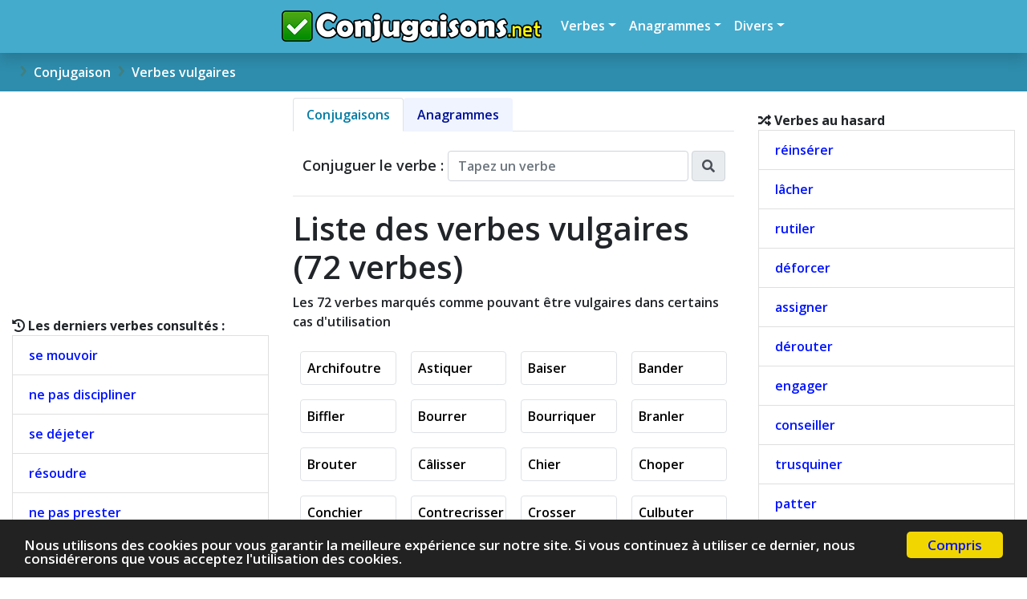

--- FILE ---
content_type: text/html; charset=utf-8
request_url: https://www.conjugaisons.net/verbes/vulgaires/
body_size: 12056
content:
<!DOCTYPE html><html lang="fr" xml:lang="fr"><head><title>Liste des verbes vulgaires, Conjugaison en fran&#231;ais</title><meta name="viewport" content="width=device-width, initial-scale=1.0, maximum-scale=3.0, minimum-scale=1.0" /><meta name="author" content="conjugaisons.net" /><meta name="copyright" content="conjugaisons.net" /><meta name="robots" content="index,follow,noarchive" /><meta property="og:site_name" content="Conjugaisons.net" /><meta property="og:url" content="https://www.conjugaisons.net/verbes/vulgaires/" /><meta property="og:locale" content="fr_FR" /><meta property="og:type" content="article" /><meta property="og:title" content="CONJUGAISON - Liste des verbes vulgaires, Conjugaison en fran&#231;ais" /><meta property="og:image" content="https://www.conjugaisons.net/i/logo512.png" /><meta property="og:description" content="Tous les verbes vulgaires avec leur conjugaison en fran&#231;ais et dans tous les temps.72 verbes." /><meta name="twitter:title" content="CONJUGAISON - Liste des verbes vulgaires, Conjugaison en fran&#231;ais" /><meta name="twitter:description" content="Tous les verbes vulgaires avec leur conjugaison en fran&#231;ais et dans tous les temps.72 verbes." /><meta name="twitter:image:src" content="https://www.conjugaisons.net/i/logo512.png" /><meta name="twitter:url" content="https://www.conjugaisons.net/verbes/vulgaires/" /><meta name="twitter:domain" content="Conjugaison" /><meta name="twitter:card" content="summary_large_image" /><meta name="apple-mobile-web-app-capable" content="no" /><meta name="apple-mobile-web-app-status-bar-style" content="blue" /><meta name="format-detection" content="telephone=no" /><meta http-equiv="refresh" content="900" /><link rel="canonical" href="https://www.conjugaisons.net/verbes/vulgaires/" /><link rel="shortcut icon" href="/favicon.ico" type="image/x-icon" /><link rel="icon" href="/favicon.png" type="image/png" /><link rel="icon" sizes="32x32" href="/favicon-32.png" type="image/png" /><link rel="icon" sizes="64x64" href="/favicon-64.png" type="image/png" /><link rel="icon" sizes="96x96" href="/favicon-96.png" type="image/png" /><link rel="icon" sizes="196x196" href="/favicon-196.png" type="image/png" /><link rel="apple-touch-icon" sizes="152x152" href="/apple-touch-icon.png" /><link rel="apple-touch-icon" sizes="60x60" href="/apple-touch-icon-60x60.png" /><link rel="apple-touch-icon" sizes="76x76" href="/apple-touch-icon-76x76.png" /><link rel="apple-touch-icon" sizes="114x114" href="/apple-touch-icon-114x114.png" /><link rel="apple-touch-icon" sizes="120x120" href="/apple-touch-icon-120x120.png" /><link rel="apple-touch-icon" sizes="144x144" href="/apple-touch-icon-144x144.png" /><meta name="theme-color" content="#45abcd" /><meta name="msapplication-TileImage" content="/favicon-144.png" /><meta name="msapplication-TileColor" content="#FFFFFF" /><meta name="category" content="Education" /><link rel="preconnect" href="https://pagead2.googlesyndication.com" crossorigin="" /><link rel="preconnect" href="https://www.googletagservices.com" crossorigin="" /><link rel="preconnect" href="https://googleads.g.doubleclick.net" crossorigin="" /><link rel="preconnect" href="https://www.google-analytics.com" crossorigin="" /><link rel="preconnect" href="https://adservice.google.com" crossorigin="" /><link rel="preconnect" href="https://adservice.google.fr" crossorigin="" /><link rel="preconnect" href="https://use.fontawesome.com" crossorigin="" /><link rel="preconnect" href="https://s7.addthis.com" crossorigin="" /><link rel="preconnect" href="https://staticxx.facebook.com" crossorigin="" /><link rel="preconnect" href="https://platform.twitter.com" crossorigin="" /><link href="https://stackpath.bootstrapcdn.com/bootstrap/4.3.1/css/bootstrap.min.css" rel="stylesheet" integrity="sha384-ggOyR0iXCbMQv3Xipma34MD+dH/1fQ784/j6cY/iJTQUOhcWr7x9JvoRxT2MZw1T" crossorigin="anonymous" /><link href="https://use.fontawesome.com/releases/v5.7.2/css/all.css" rel="stylesheet" integrity="sha384-fnmOCqbTlWIlj8LyTjo7mOUStjsKC4pOpQbqyi7RrhN7udi9RwhKkMHpvLbHG9Sr" crossorigin="anonymous" /><link href="https://fonts.googleapis.com/css?family=Open+Sans:600,700" rel="stylesheet" /><link href="/css/combinedcss.aspx?dt=20190004" rel="stylesheet" type="text/css" /><script src="https://code.jquery.com/jquery-3.4.1.min.js" integrity="sha256-CSXorXvZcTkaix6Yvo6HppcZGetbYMGWSFlBw8HfCJo=" crossorigin="anonymous"></script><script defer src="https://stackpath.bootstrapcdn.com/bootstrap/4.3.1/js/bootstrap.bundle.min.js" integrity="sha384-xrRywqdh3PHs8keKZN+8zzc5TX0GRTLCcmivcbNJWm2rs5C8PRhcEn3czEjhAO9o" crossorigin="anonymous"></script><script src="/js/combinedjs.aspx?dt=20190004"></script><script async src="https://www.googletagmanager.com/gtag/js?id=UA-78703832-6"></script><script>function gtag(){dataLayer.push(arguments)}window.dataLayer=window.dataLayer||[];gtag("js",new Date);gtag("config","UA-78703832-6")</script><script type="application/ld+json">{"@context":"https://schema.org/","@type":"WebSite","name":"Conjugaisons","url":"https://www.conjugaisons.net/","potentialAction":{"@type":"SearchAction","target":"https://www.conjugaisons.net/recherche-verbe/{search_term_string}","query-input":"required name=search_term_string"}}</script><script async src="//pagead2.googlesyndication.com/pagead/js/adsbygoogle.js"></script><script>(adsbygoogle=window.adsbygoogle||[]).push({google_ad_client:"ca-pub-6890369573773430",enable_page_level_ads:!0})</script><script>window.cookieconsent_options={message:"Nous utilisons des cookies pour vous garantir la meilleure expérience sur notre site. Si vous continuez à utiliser ce dernier, nous considérerons que vous acceptez l'utilisation des cookies.",dismiss:"Compris",learnMore:"More info",link:null,theme:"dark-bottom"}</script><script defer src="https://cdnjs.cloudflare.com/ajax/libs/cookieconsent2/1.0.9/cookieconsent.min.js"></script><script defer src="//s7.addthis.com/js/300/addthis_widget.js#pubid=ra-5cbf66a73cf1e4f4"></script><meta name="description" content="Tous les verbes vulgaires avec leur conjugaison en français et dans tous les temps.72 verbes." /><meta name="keywords" content="conjuguer,conjugaison" /></head><body><form name="aspnetForm" method="post" action="/verbes/vulgaires/" id="aspnetForm"><div><input type="hidden" name="__EVENTTARGET" id="__EVENTTARGET" value="" /><input type="hidden" name="__EVENTARGUMENT" id="__EVENTARGUMENT" value="" /><input type="hidden" name="__VIEWSTATE" id="__VIEWSTATE" value="XuYamOJSqvsiz6KN588Bn4wxPIbUvPp1tgfbpSAKg61gzGe+VTDTpKLUlQiIyxPztnFz9MoqYVeJhzN5wQIaqWtA8NfGCyHJyNnO+M/M2p8=" /></div><script type="text/javascript">function __doPostBack(n,t){theForm.onsubmit&&theForm.onsubmit()==!1||(theForm.__EVENTTARGET.value=n,theForm.__EVENTARGUMENT.value=t,theForm.submit())}var theForm=document.forms.aspnetForm;theForm||(theForm=document.aspnetForm)</script><div><input type="hidden" name="__VIEWSTATEGENERATOR" id="__VIEWSTATEGENERATOR" value="6370E5CB" /><input type="hidden" name="__EVENTVALIDATION" id="__EVENTVALIDATION" value="gqznCeG3kcxpBSHe/6Rn/jhKqudk2QKMb8ObKVJJJjhwD2HS15XfZg5eVd3IjJNf0AVkKCBNyHflF14JTajEyK5qsXfu3H5Q0B23DqCCNUw2F3hcVGJIBrnlMKwtPGTFZpiJxK1xQz/PesrsI37TtUM1PPXQRAAKaKyr0o+QWUrL7312hHN1tQhLCY85Wu71WhDvRYJBcXAbt47OWzRMWRqWbT5FbiUaBN9At6raLlM=" /></div><div id="fb-root"></div><script async defer crossorigin="anonymous" src="https://connect.facebook.net/fr_FR/sdk.js#xfbml=1&version=v3.2"></script><div class="container-fluid p-0"><header style="position:relative;width:100%"><nav class="navbar navbar-dark navbar-expand-md shadow" style="background-color:#45abcd!important;z-index:20000000" id="stickyMenu"><div class="container-fluid"><div style="width:320px" class="d-none d-lg-block"></div><a id="nav_logo" class="navbar-brand ml-0 img-header" href="/"><img src="/i/logo.png" style="max-height:40px" class="img-fluid" alt="Conjugaisons" title="Conjugaisons" /></a> <button class="navbar-toggler mr-1" style="background-color:#0067b5" type="button" data-toggle="collapse" data-target="#navbarCollapse" aria-controls="navbarCollapse" aria-expanded="false" aria-label="Toggle navigation"><span class="navbar-toggler-icon" style="border-color:#0067b5"></span></button><div class="collapse navbar-collapse" id="navbarCollapse"><ul class="navbar-nav topnav"><li class="nav-item dropdown"><a class="nav-link dropdown-toggle text-light" href="#" id="navbarDropdownVerbes" role="button" data-toggle="dropdown" aria-haspopup="true" aria-expanded="false">Verbes</a><ul class="dropdown-menu" aria-labelledby="navbarDropdownStations"><li class="text-center bg-dark text-light">Verbes par groupe</li><li><a class="dropdown-item" href="/verbes/groupe/1/" title="verbes du 1er groupe">Verbes du 1er groupe</a></li><li><a class="dropdown-item" href="/verbes/groupe/2/" title="verbes du 2ème groupe">Verbes du 2ème groupe</a></li><li><a class="dropdown-item" href="/verbes/groupe/3/" title="verbes du 3ème groupe">Verbes du 3ème groupe</a></li><li class="text-center bg-dark text-light">Autres listes de verbes</li><li><a class="dropdown-item" href="/verbes/pronominaux/" title="verbes pronominaux">Verbes uniquement pronominaux</a></li><li><a class="dropdown-item" href="/verbes/familiers/" title="verbes familiers">Verbes familiers</a></li><li><a class="dropdown-item" href="/verbes/vulgaires/" title="verbes vulgaires">Verbes vulgaires</a></li><li><a class="dropdown-item" href="/verbes/liste/" title="tous les verbes">Tous les verbes</a></li></ul></li><li class="nav-item dropdown"><a class="nav-link dropdown-toggle text-light" href="#" id="navbarDropdownAnagrames" role="button" data-toggle="dropdown" aria-haspopup="true" aria-expanded="false">Anagrammes</a><ul class="dropdown-menu" aria-labelledby="navbarDropdownAnagrames"><li class="text-center bg-dark text-light"><i class="fas fa-search"></i> Les anagrammes</li><li><a class="dropdown-item" href="/anagrammeur/">Trouver un anagramme</a></li><li class="text-center bg-dark text-light">Par ordre alphabétique</li><li><a class="dropdown-item" href="/anagrammeur/liste/A/" title="Liste des anagrammes des mots commençants par la lettre A">Anagrammes lettre A</a></li><li><a class="dropdown-item" href="/anagrammeur/liste/B/" title="Liste des anagrammes des mots commençants par la lettre B">Anagrammes lettre B</a></li><li><a class="dropdown-item" href="/anagrammeur/liste/C/" title="Liste des anagrammes des mots commençants par la lettre C">Anagrammes lettre C</a></li><li><a class="dropdown-item" href="/anagrammeur/liste/D/" title="Liste des anagrammes des mots commençants par la lettre D">Anagrammes lettre D</a></li><li><a class="dropdown-item" href="/anagrammeur/liste/E/" title="Liste des anagrammes des mots commençants par la lettre E">Anagrammes lettre E</a></li><li><a class="dropdown-item" href="/anagrammeur/liste/F/" title="Liste des anagrammes des mots commençants par la lettre F">Anagrammes lettre F</a></li><li><a class="dropdown-item" href="/anagrammeur/liste/G/" title="Liste des anagrammes des mots commençants par la lettre G">Anagrammes lettre G</a></li><li><a class="dropdown-item" href="/anagrammeur/liste/H/" title="Liste des anagrammes des mots commençants par la lettre H">Anagrammes lettre H</a></li><li><a class="dropdown-item" href="/anagrammeur/liste/I/" title="Liste des anagrammes des mots commençants par la lettre I">Anagrammes lettre I</a></li><li><a class="dropdown-item" href="/anagrammeur/liste/J/" title="Liste des anagrammes des mots commençants par la lettre J">Anagrammes lettre J</a></li><li><a class="dropdown-item" href="/anagrammeur/liste/K/" title="Liste des anagrammes des mots commençants par la lettre K">Anagrammes lettre K</a></li><li><a class="dropdown-item" href="/anagrammeur/liste/L/" title="Liste des anagrammes des mots commençants par la lettre L">Anagrammes lettre L</a></li><li><a class="dropdown-item" href="/anagrammeur/liste/M/" title="Liste des anagrammes des mots commençants par la lettre M">Anagrammes lettre M</a></li><li><a class="dropdown-item" href="/anagrammeur/liste/N/" title="Liste des anagrammes des mots commençants par la lettre N">Anagrammes lettre N</a></li><li><a class="dropdown-item" href="/anagrammeur/liste/O/" title="Liste des anagrammes des mots commençants par la lettre O">Anagrammes lettre O</a></li><li><a class="dropdown-item" href="/anagrammeur/liste/P/" title="Liste des anagrammes des mots commençants par la lettre P">Anagrammes lettre P</a></li><li><a class="dropdown-item" href="/anagrammeur/liste/Q/" title="Liste des anagrammes des mots commençants par la lettre Q">Anagrammes lettre Q</a></li><li><a class="dropdown-item" href="/anagrammeur/liste/R/" title="Liste des anagrammes des mots commençants par la lettre R">Anagrammes lettre R</a></li><li><a class="dropdown-item" href="/anagrammeur/liste/S/" title="Liste des anagrammes des mots commençants par la lettre S">Anagrammes lettre S</a></li><li><a class="dropdown-item" href="/anagrammeur/liste/T/" title="Liste des anagrammes des mots commençants par la lettre T">Anagrammes lettre T</a></li><li><a class="dropdown-item" href="/anagrammeur/liste/U/" title="Liste des anagrammes des mots commençants par la lettre U">Anagrammes lettre U</a></li><li><a class="dropdown-item" href="/anagrammeur/liste/V/" title="Liste des anagrammes des mots commençants par la lettre V">Anagrammes lettre V</a></li><li><a class="dropdown-item" href="/anagrammeur/liste/W/" title="Liste des anagrammes des mots commençants par la lettre W">Anagrammes lettre W</a></li><li><a class="dropdown-item" href="/anagrammeur/liste/X/" title="Liste des anagrammes des mots commençants par la lettre X">Anagrammes lettre X</a></li><li><a class="dropdown-item" href="/anagrammeur/liste/Y/" title="Liste des anagrammes des mots commençants par la lettre Y">Anagrammes lettre Y</a></li><li><a class="dropdown-item" href="/anagrammeur/liste/Z/" title="Liste des anagrammes des mots commençants par la lettre Z">Anagrammes lettre Z</a></li></ul></li><li class="nav-item dropdown"><a class="nav-link dropdown-toggle text-light" href="#" id="navbarDropdownDivers" role="button" data-toggle="dropdown" aria-haspopup="true" aria-expanded="false">Divers</a><ul class="dropdown-menu" aria-labelledby="navbarDropdownStations"><li class="text-center bg-dark text-light">Autres sites</li><li><a class="dropdown-item" href="https://www.politologue.com/" target="_blank" rel="noopener" title="Classement des personnalités politiques"><img src="https://www.politologue.com/favicon.ico" style="width:18px;height:18px" loading="lazy" /> Politologue</a></li><li><a class="dropdown-item" href="https://www.carburants.org/" target="_blank" rel="noopener" title="Prix des carburants"><img src="https://www.carburants.org/favicon.ico" style="width:18px;height:18px" loading="lazy" /> Prix carburants</a></li><li><a class="dropdown-item" href="https://www.compteur.net/" target="_blank" rel="noopener" title="Compteurs et minuteries"><img src="https://www.compteur.net/favicon.ico" style="width:18px;height:18px" loading="lazy" /> Compteur</a></li><li><a class="dropdown-item" href="https://www.sismologue.net/" target="_blank" rel="noopener" title="Tremblements de terre"><img src="https://www.sismologue.net/favicon.ico" style="width:18px;height:18px" loading="lazy" /> Tremblement de terre</a></li><li><a class="dropdown-item" href="https://www.les-prenoms.org/" target="_blank" rel="noopener" title="Prénoms"><img src="https://www.les-prenoms.org/favicon.ico" style="width:18px;height:18px" loading="lazy" /> Prénoms</a></li></ul></li></ul></div></div></nav><nav aria-label="breadcrumb" class="navbread2"><ol class="breadcrumb breadcrumbnav2 arr-right bg-transparent my-auto" itemscope itemtype="http://schema.org/BreadcrumbList"><li class="breadcrumb-item"></li><li class="breadcrumb-item text-light" style="display:inline" itemprop="itemListElement" itemscope itemtype="http://schema.org/ListItem"><a itemprop="item" href="/" title="Conjugaison" class="text-light">Conjugaison<meta itemprop="name" content="Conjugaison" /></a><meta itemprop="position" content="1" /></li><li class="breadcrumb-item text-light" style="display:inline" itemprop="itemListElement" itemscope itemtype="http://schema.org/ListItem"><a itemprop="item" href="/verbes/vulgaires/" title="Verbes vulgaires" class="text-light" aria-current="page">Verbes vulgaires<meta itemprop="name" content="Liste des verbes vulgaires" /></a><meta itemprop="position" content="2" /></li></ol></nav></header></div><div class="container-fluid"><div class="row"><div class="col-12 col-md order-0 order-lg-1"><nav class="pt-2"><div class="nav nav-tabs" id="nav-tab-search" role="tablist"><a class="nav-item nav-link active" id="nav-verbe-tab" data-toggle="tab" href="#nav-verbe" role="tab" aria-controls="nav-verbe" aria-selected="true">Conjugaisons</a> <a class="nav-item nav-link" id="nav-anagramme-tab" data-toggle="tab" href="#nav-anagramme" role="tab" aria-controls="nav-anagramme" aria-selected="false">Anagrammes</a></div></nav><div class="tab-content" id="nav-tabSearch"><div class="tab-pane fade show active" id="nav-verbe" role="tabpanel" aria-labelledby="nav-verbe-tab"><br /><div id="verbesctl00_UCConjugSearchBox"><div class="d-flex justify-content-center align-items-center"><div class="row"><div class="form-group mb-0"><div id="scrollable-dropdown-menu" class="align-middle"><div id="ctl00_UCConjugSearchBox_pnl1" class="text-center"><label class="control-label" style="font-size:large">Conjuguer le verbe :&nbsp;</label><br class="d-block d-sm-none" /><div class="input-group-append mx-auto d-inline-block mb-2 mb-md-0"><input name="ctl00$UCConjugSearchBox$txtVille" id="ctl00_UCConjugSearchBox_txtVille" class="typeahead form-control border-1 d-inline-block" type="text" placeholder="Tapez un verbe" style="width:300px;margin:auto" /> <button onclick="__doPostBack('ctl00$UCConjugSearchBox$btnsearch','')" id="ctl00_UCConjugSearchBox_btnsearch" type="submit" class="input-group-text d-inline-block btn-primary"><i class="fas fa-search" aria-hidden="true"></i></button></div><input type="submit" name="ctl00$UCConjugSearchBox$btnSearchGo" value="" id="ctl00_UCConjugSearchBox_btnSearchGo" class="d-none" /></div></div></div></div></div></div><hr /><script>$(document).ready(function(){var n=new Bloodhound({datumTokenizer:Bloodhound.tokenizers.whitespace,queryTokenizer:Bloodhound.tokenizers.whitespace,remote:{url:"/data/findverbe.aspx?r=%QUERY",wildcard:"%QUERY",rateLimitBy:"throttle",rateLimitWait:0}}),t=$("#verbesctl00_UCConjugSearchBox .typeahead").typeahead(null,{name:"verbes",display:"value",source:n,hint:!0,highlight:!0,minLength:1,limit:Infinity,delay:0,templates:{empty:'<div class="empty-message">\nVerbe non trouvé\n<\/div>'}});t.bind("typeahead:render",function(n){$("#verbesctl00_UCConjugSearchBox").parent().find(".tt-selectable:first").addClass("tt-cursor")});jQuery("#verbesctl00_UCConjugSearchBox").on("typeahead:selected",function(n,t){window.location=t.id})})</script></div><div class="tab-pane fade" id="nav-anagramme" role="tabpanel" aria-labelledby="nav-anagramme-tab"><br /><div id="ctl00_UCConjugAnagrammeurSearchBox_pnlSearchBox"><div id="anagrammesctl00_UCConjugAnagrammeurSearchBox"><div class="d-flex justify-content-center align-items-center"><div class="row"><div class="form-group mb-0"><div id="scrollable-dropdown-menu" class="align-middle"><div id="ctl00_UCConjugAnagrammeurSearchBox_pnl1" class="text-center"><label class="control-label" style="font-size:large">Trouver un anagramme :&nbsp;</label><br class="d-block d-sm-none" /><div class="input-group-append mx-auto d-inline-block mb-2 mb-md-0"><input name="ctl00$UCConjugAnagrammeurSearchBox$txtAnagramme" id="ctl00_UCConjugAnagrammeurSearchBox_txtAnagramme" class="typeahead form-control border-1 d-inline-block" type="text" placeholder="Tapez un mot" style="width:300px;margin:auto" /> <button onclick="__doPostBack('ctl00$UCConjugAnagrammeurSearchBox$btnsearch','')" id="ctl00_UCConjugAnagrammeurSearchBox_btnsearch" type="submit" class="input-group-text d-inline-block btn-primary"><i class="fas fa-search" aria-hidden="true"></i></button></div><input type="submit" name="ctl00$UCConjugAnagrammeurSearchBox$btnSearchGo" value="" id="ctl00_UCConjugAnagrammeurSearchBox_btnSearchGo" class="d-none" /></div></div></div></div></div></div></div><hr /><script>$(document).ready(function(){var t=new Bloodhound({datumTokenizer:Bloodhound.tokenizers.whitespace,queryTokenizer:Bloodhound.tokenizers.whitespace,remote:{url:"/data/findanagramme.aspx?r=%QUERY",wildcard:"%QUERY",rateLimitBy:"throttle",rateLimitWait:0}}),i=$("#anagrammesctl00_UCConjugAnagrammeurSearchBox .typeahead").typeahead(null,{name:"anagrammes",display:"value",source:t,hint:!0,highlight:!0,minLength:1,limit:Infinity,delay:0,templates:{empty:'<div class="empty-message">\nAnagramme non trouvé\n<\/div>'}}),n;i.bind("typeahead:render",function(n){$("#anagrammesctl00_UCConjugAnagrammeurSearchBox").parent().find(".tt-selectable:first").addClass("tt-cursor")});jQuery("#anagrammesctl00_UCConjugAnagrammeurSearchBox").on("typeahead:selected",function(n,t){window.location=t.id});n=!1;$("#ctl00_UCConjugAnagrammeurSearchBox_pnlSearchBox").on("typeahead:selected",function(t,i){n=!0;window.location=i.id});$("#ctl00_UCConjugAnagrammeurSearchBox_txtAnagramme").keydown(function(t){var i=t.keyCode?t.keyCode:t.which;if(i==13)return n?!1:($("#ctl00_UCConjugAnagrammeurSearchBox_btnSearchGo").trigger("click"),!1)})})</script></div></div><h1>Liste des verbes vulgaires (72 verbes)</h1><p>Les 72 verbes marqués comme pouvant être vulgaires dans certains cas d'utilisation</p><div class="row bold m-0"><div class="col-xl-3 col-lg-3 col-md-3 col-sm-4 verbeItemLst"><a href="/conjuguer/archifoutre" title="Conjugaison Archifoutre" class="border rounded p-2 m-1 d-block listBoy bold black">Archifoutre</a></div><div class="col-xl-3 col-lg-3 col-md-3 col-sm-4 verbeItemLst"><a href="/conjuguer/astiquer" title="Conjugaison Astiquer" class="border rounded p-2 m-1 d-block listBoy bold black">Astiquer</a></div><div class="col-xl-3 col-lg-3 col-md-3 col-sm-4 verbeItemLst"><a href="/conjuguer/baiser" title="Conjugaison Baiser" class="border rounded p-2 m-1 d-block listBoy bold black">Baiser</a></div><div class="col-xl-3 col-lg-3 col-md-3 col-sm-4 verbeItemLst"><a href="/conjuguer/bander" title="Conjugaison Bander" class="border rounded p-2 m-1 d-block listBoy bold black">Bander</a></div><div class="col-xl-3 col-lg-3 col-md-3 col-sm-4 verbeItemLst"><a href="/conjuguer/biffler" title="Conjugaison Biffler" class="border rounded p-2 m-1 d-block listBoy bold black">Biffler</a></div><div class="col-xl-3 col-lg-3 col-md-3 col-sm-4 verbeItemLst"><a href="/conjuguer/bourrer" title="Conjugaison Bourrer" class="border rounded p-2 m-1 d-block listBoy bold black">Bourrer</a></div><div class="col-xl-3 col-lg-3 col-md-3 col-sm-4 verbeItemLst"><a href="/conjuguer/bourriquer" title="Conjugaison Bourriquer" class="border rounded p-2 m-1 d-block listBoy bold black">Bourriquer</a></div><div class="col-xl-3 col-lg-3 col-md-3 col-sm-4 verbeItemLst"><a href="/conjuguer/branler" title="Conjugaison Branler" class="border rounded p-2 m-1 d-block listBoy bold black">Branler</a></div><div class="col-xl-3 col-lg-3 col-md-3 col-sm-4 verbeItemLst"><a href="/conjuguer/brouter" title="Conjugaison Brouter" class="border rounded p-2 m-1 d-block listBoy bold black">Brouter</a></div><div class="col-xl-3 col-lg-3 col-md-3 col-sm-4 verbeItemLst"><a href="/conjuguer/c%c3%a2lisser" title="Conjugaison Câlisser" class="border rounded p-2 m-1 d-block listBoy bold black">C&#226;lisser</a></div><div class="col-xl-3 col-lg-3 col-md-3 col-sm-4 verbeItemLst"><a href="/conjuguer/chier" title="Conjugaison Chier" class="border rounded p-2 m-1 d-block listBoy bold black">Chier</a></div><div class="col-xl-3 col-lg-3 col-md-3 col-sm-4 verbeItemLst"><a href="/conjuguer/choper" title="Conjugaison Choper" class="border rounded p-2 m-1 d-block listBoy bold black">Choper</a></div><div class="col-xl-3 col-lg-3 col-md-3 col-sm-4 verbeItemLst"><a href="/conjuguer/conchier" title="Conjugaison Conchier" class="border rounded p-2 m-1 d-block listBoy bold black">Conchier</a></div><div class="col-xl-3 col-lg-3 col-md-3 col-sm-4 verbeItemLst"><a href="/conjuguer/contrecrisser" title="Conjugaison Contrecrisser" class="border rounded p-2 m-1 d-block listBoy bold black">Contrecrisser</a></div><div class="col-xl-3 col-lg-3 col-md-3 col-sm-4 verbeItemLst"><a href="/conjuguer/crosser" title="Conjugaison Crosser" class="border rounded p-2 m-1 d-block listBoy bold black">Crosser</a></div><div class="col-xl-3 col-lg-3 col-md-3 col-sm-4 verbeItemLst"><a href="/conjuguer/culbuter" title="Conjugaison Culbuter" class="border rounded p-2 m-1 d-block listBoy bold black">Culbuter</a></div><div class="col-xl-3 col-lg-3 col-md-3 col-sm-4 verbeItemLst"><a href="/conjuguer/culer" title="Conjugaison Culer" class="border rounded p-2 m-1 d-block listBoy bold black">Culer</a></div><div class="col-xl-3 col-lg-3 col-md-3 col-sm-4 verbeItemLst"><a href="/conjuguer/d%c3%a9bagouler" title="Conjugaison Débagouler" class="border rounded p-2 m-1 d-block listBoy bold black">D&#233;bagouler</a></div><div class="col-xl-3 col-lg-3 col-md-3 col-sm-4 verbeItemLst"><a href="/conjuguer/d%c3%a9bander" title="Conjugaison Débander" class="border rounded p-2 m-1 d-block listBoy bold black">D&#233;bander</a></div><div class="col-xl-3 col-lg-3 col-md-3 col-sm-4 verbeItemLst"><a href="/conjuguer/d%c3%a9c%c3%a2lisser" title="Conjugaison Décâlisser" class="border rounded p-2 m-1 d-block listBoy bold black">D&#233;c&#226;lisser</a></div><div class="col-xl-3 col-lg-3 col-md-3 col-sm-4 verbeItemLst"><a href="/conjuguer/d%c3%a9charger" title="Conjugaison Décharger" class="border rounded p-2 m-1 d-block listBoy bold black">D&#233;charger</a></div><div class="col-xl-3 col-lg-3 col-md-3 col-sm-4 verbeItemLst"><a href="/conjuguer/d%c3%a9conner" title="Conjugaison Déconner" class="border rounded p-2 m-1 d-block listBoy bold black">D&#233;conner</a></div><div class="col-xl-3 col-lg-3 col-md-3 col-sm-4 verbeItemLst"><a href="/conjuguer/d%c3%a9crisser" title="Conjugaison Décrisser" class="border rounded p-2 m-1 d-block listBoy bold black">D&#233;crisser</a></div><div class="col-xl-3 col-lg-3 col-md-3 col-sm-4 verbeItemLst"><a href="/conjuguer/d%c3%a9foncer" title="Conjugaison Défoncer" class="border rounded p-2 m-1 d-block listBoy bold black">D&#233;foncer</a></div><div class="col-xl-3 col-lg-3 col-md-3 col-sm-4 verbeItemLst"><a href="/conjuguer/d%c3%a9fourailler" title="Conjugaison Défourailler" class="border rounded p-2 m-1 d-block listBoy bold black">D&#233;fourailler</a></div><div class="col-xl-3 col-lg-3 col-md-3 col-sm-4 verbeItemLst"><a href="/conjuguer/d%c3%a9gager" title="Conjugaison Dégager" class="border rounded p-2 m-1 d-block listBoy bold black">D&#233;gager</a></div><div class="col-xl-3 col-lg-3 col-md-3 col-sm-4 verbeItemLst"><a href="/conjuguer/d%c3%a9glinguer" title="Conjugaison Déglinguer" class="border rounded p-2 m-1 d-block listBoy bold black">D&#233;glinguer</a></div><div class="col-xl-3 col-lg-3 col-md-3 col-sm-4 verbeItemLst"><a href="/conjuguer/d%c3%a9monter" title="Conjugaison Démonter" class="border rounded p-2 m-1 d-block listBoy bold black">D&#233;monter</a></div><div class="col-xl-3 col-lg-3 col-md-3 col-sm-4 verbeItemLst"><a href="/conjuguer/d%c3%a9puceler" title="Conjugaison Dépuceler" class="border rounded p-2 m-1 d-block listBoy bold black">D&#233;puceler</a></div><div class="col-xl-3 col-lg-3 col-md-3 col-sm-4 verbeItemLst"><a href="/conjuguer/d%c3%a9sengorger" title="Conjugaison Désengorger" class="border rounded p-2 m-1 d-block listBoy bold black">D&#233;sengorger</a></div><div class="col-xl-3 col-lg-3 col-md-3 col-sm-4 verbeItemLst"><a href="/conjuguer/dilater" title="Conjugaison Dilater" class="border rounded p-2 m-1 d-block listBoy bold black">Dilater</a></div><div class="col-xl-3 col-lg-3 col-md-3 col-sm-4 verbeItemLst"><a href="/conjuguer/doeser" title="Conjugaison Doeser" class="border rounded p-2 m-1 d-block listBoy bold black">Doeser</a></div><div class="col-xl-3 col-lg-3 col-md-3 col-sm-4 verbeItemLst"><a href="/conjuguer/doigter" title="Conjugaison Doigter" class="border rounded p-2 m-1 d-block listBoy bold black">Doigter</a></div><div class="col-xl-3 col-lg-3 col-md-3 col-sm-4 verbeItemLst"><a href="/conjuguer/emmancher" title="Conjugaison Emmancher" class="border rounded p-2 m-1 d-block listBoy bold black">Emmancher</a></div><div class="col-xl-3 col-lg-3 col-md-3 col-sm-4 verbeItemLst"><a href="/conjuguer/emmerder" title="Conjugaison Emmerder" class="border rounded p-2 m-1 d-block listBoy bold black">Emmerder</a></div><div class="col-xl-3 col-lg-3 col-md-3 col-sm-4 verbeItemLst"><a href="/conjuguer/enculer" title="Conjugaison Enculer" class="border rounded p-2 m-1 d-block listBoy bold black">Enculer</a></div><div class="col-xl-3 col-lg-3 col-md-3 col-sm-4 verbeItemLst"><a href="/conjuguer/enfiler" title="Conjugaison Enfiler" class="border rounded p-2 m-1 d-block listBoy bold black">Enfiler</a></div><div class="col-xl-3 col-lg-3 col-md-3 col-sm-4 verbeItemLst"><a href="/conjuguer/enfler" title="Conjugaison Enfler" class="border rounded p-2 m-1 d-block listBoy bold black">Enfler</a></div><div class="col-xl-3 col-lg-3 col-md-3 col-sm-4 verbeItemLst"><a href="/conjuguer/enfoirer" title="Conjugaison Enfoirer" class="border rounded p-2 m-1 d-block listBoy bold black">Enfoirer</a></div><div class="col-xl-3 col-lg-3 col-md-3 col-sm-4 verbeItemLst"><a href="/conjuguer/engrosser" title="Conjugaison Engrosser" class="border rounded p-2 m-1 d-block listBoy bold black">Engrosser</a></div><div class="col-xl-3 col-lg-3 col-md-3 col-sm-4 verbeItemLst"><a href="/conjuguer/engueuler" title="Conjugaison Engueuler" class="border rounded p-2 m-1 d-block listBoy bold black">Engueuler</a></div><div class="col-xl-3 col-lg-3 col-md-3 col-sm-4 verbeItemLst"><a href="/conjuguer/entuber" title="Conjugaison Entuber" class="border rounded p-2 m-1 d-block listBoy bold black">Entuber</a></div><div class="col-xl-3 col-lg-3 col-md-3 col-sm-4 verbeItemLst"><a href="/conjuguer/envoyer" title="Conjugaison Envoyer" class="border rounded p-2 m-1 d-block listBoy bold black">Envoyer</a></div><div class="col-xl-3 col-lg-3 col-md-3 col-sm-4 verbeItemLst"><a href="/conjuguer/exploser" title="Conjugaison Exploser" class="border rounded p-2 m-1 d-block listBoy bold black">Exploser</a></div><div class="col-xl-3 col-lg-3 col-md-3 col-sm-4 verbeItemLst"><a href="/conjuguer/faire" title="Conjugaison Faire" class="border rounded p-2 m-1 d-block listBoy bold black">Faire</a></div><div class="col-xl-3 col-lg-3 col-md-3 col-sm-4 verbeItemLst"><a href="/conjuguer/forniquer" title="Conjugaison Forniquer" class="border rounded p-2 m-1 d-block listBoy bold black">Forniquer</a></div><div class="col-xl-3 col-lg-3 col-md-3 col-sm-4 verbeItemLst"><a href="/conjuguer/fourbir" title="Conjugaison Fourbir" class="border rounded p-2 m-1 d-block listBoy bold black">Fourbir</a></div><div class="col-xl-3 col-lg-3 col-md-3 col-sm-4 verbeItemLst"><a href="/conjuguer/fourrer" title="Conjugaison Fourrer" class="border rounded p-2 m-1 d-block listBoy bold black">Fourrer</a></div><div class="col-xl-3 col-lg-3 col-md-3 col-sm-4 verbeItemLst"><a href="/conjuguer/foutre" title="Conjugaison Foutre" class="border rounded p-2 m-1 d-block listBoy bold black">Foutre</a></div><div class="col-xl-3 col-lg-3 col-md-3 col-sm-4 verbeItemLst"><a href="/conjuguer/glisser" title="Conjugaison Glisser" class="border rounded p-2 m-1 d-block listBoy bold black">Glisser</a></div><div class="col-xl-3 col-lg-3 col-md-3 col-sm-4 verbeItemLst"><a href="/conjuguer/gueuler" title="Conjugaison Gueuler" class="border rounded p-2 m-1 d-block listBoy bold black">Gueuler</a></div><div class="col-xl-3 col-lg-3 col-md-3 col-sm-4 verbeItemLst"><a href="/conjuguer/latter" title="Conjugaison Latter" class="border rounded p-2 m-1 d-block listBoy bold black">Latter</a></div><div class="col-xl-3 col-lg-3 col-md-3 col-sm-4 verbeItemLst"><a href="/conjuguer/limer" title="Conjugaison Limer" class="border rounded p-2 m-1 d-block listBoy bold black">Limer</a></div><div class="col-xl-3 col-lg-3 col-md-3 col-sm-4 verbeItemLst"><a href="/conjuguer/merder" title="Conjugaison Merder" class="border rounded p-2 m-1 d-block listBoy bold black">Merder</a></div><div class="col-xl-3 col-lg-3 col-md-3 col-sm-4 verbeItemLst"><a href="/conjuguer/mettre" title="Conjugaison Mettre" class="border rounded p-2 m-1 d-block listBoy bold black">Mettre</a></div><div class="col-xl-3 col-lg-3 col-md-3 col-sm-4 verbeItemLst"><a href="/conjuguer/niquer" title="Conjugaison Niquer" class="border rounded p-2 m-1 d-block listBoy bold black">Niquer</a></div><div class="col-xl-3 col-lg-3 col-md-3 col-sm-4 verbeItemLst"><a href="/conjuguer/peler" title="Conjugaison Peler" class="border rounded p-2 m-1 d-block listBoy bold black">Peler</a></div><div class="col-xl-3 col-lg-3 col-md-3 col-sm-4 verbeItemLst"><a href="/conjuguer/piner" title="Conjugaison Piner" class="border rounded p-2 m-1 d-block listBoy bold black">Piner</a></div><div class="col-xl-3 col-lg-3 col-md-3 col-sm-4 verbeItemLst"><a href="/conjuguer/pisser" title="Conjugaison Pisser" class="border rounded p-2 m-1 d-block listBoy bold black">Pisser</a></div><div class="col-xl-3 col-lg-3 col-md-3 col-sm-4 verbeItemLst"><a href="/conjuguer/pomper" title="Conjugaison Pomper" class="border rounded p-2 m-1 d-block listBoy bold black">Pomper</a></div><div class="col-xl-3 col-lg-3 col-md-3 col-sm-4 verbeItemLst"><a href="/conjuguer/pourrir" title="Conjugaison Pourrir" class="border rounded p-2 m-1 d-block listBoy bold black">Pourrir</a></div><div class="col-xl-3 col-lg-3 col-md-3 col-sm-4 verbeItemLst"><a href="/conjuguer/poutrer" title="Conjugaison Poutrer" class="border rounded p-2 m-1 d-block listBoy bold black">Poutrer</a></div><div class="col-xl-3 col-lg-3 col-md-3 col-sm-4 verbeItemLst"><a href="/conjuguer/ramoner" title="Conjugaison Ramoner" class="border rounded p-2 m-1 d-block listBoy bold black">Ramoner</a></div><div class="col-xl-3 col-lg-3 col-md-3 col-sm-4 verbeItemLst"><a href="/conjuguer/sauter" title="Conjugaison Sauter" class="border rounded p-2 m-1 d-block listBoy bold black">Sauter</a></div><div class="col-xl-3 col-lg-3 col-md-3 col-sm-4 verbeItemLst"><a href="/conjuguer/sodomiser" title="Conjugaison Sodomiser" class="border rounded p-2 m-1 d-block listBoy bold black">Sodomiser</a></div><div class="col-xl-3 col-lg-3 col-md-3 col-sm-4 verbeItemLst"><a href="/conjuguer/sucer" title="Conjugaison Sucer" class="border rounded p-2 m-1 d-block listBoy bold black">Sucer</a></div><div class="col-xl-3 col-lg-3 col-md-3 col-sm-4 verbeItemLst"><a href="/conjuguer/taper" title="Conjugaison Taper" class="border rounded p-2 m-1 d-block listBoy bold black">Taper</a></div><div class="col-xl-3 col-lg-3 col-md-3 col-sm-4 verbeItemLst"><a href="/conjuguer/tapiner" title="Conjugaison Tapiner" class="border rounded p-2 m-1 d-block listBoy bold black">Tapiner</a></div><div class="col-xl-3 col-lg-3 col-md-3 col-sm-4 verbeItemLst"><a href="/conjuguer/t%c3%a2ter" title="Conjugaison Tâter" class="border rounded p-2 m-1 d-block listBoy bold black">T&#226;ter</a></div><div class="col-xl-3 col-lg-3 col-md-3 col-sm-4 verbeItemLst"><a href="/conjuguer/troncher" title="Conjugaison Troncher" class="border rounded p-2 m-1 d-block listBoy bold black">Troncher</a></div><div class="col-xl-3 col-lg-3 col-md-3 col-sm-4 verbeItemLst"><a href="/conjuguer/turluter" title="Conjugaison Turluter" class="border rounded p-2 m-1 d-block listBoy bold black">Turluter</a></div><div class="col-xl-3 col-lg-3 col-md-3 col-sm-4 verbeItemLst"><a href="/conjuguer/turlutter" title="Conjugaison Turlutter" class="border rounded p-2 m-1 d-block listBoy bold black">Turlutter</a></div></div><strong><nav><span id="ctl00_ContentPlaceHolder1_UCVerbeList_Pg" class="pagination mx-auto flex-wrap justify-content-center"></span></nav></strong></div><div class="col-12 col-lg-auto order-1 order-lg-0 mx-auto"><div style="width:320px" class="mx-auto"><br /><script async src="//pagead2.googlesyndication.com/pagead/js/adsbygoogle.js"></script><ins class="adsbygoogle" style="display:inline-block;width:300px;height:250px" data-ad-client="ca-pub-6890369573773430" data-ad-slot="1803810458"></ins><script>(adsbygoogle=window.adsbygoogle||[]).push({})</script><br /><strong><i class="fas fa-history"></i> Les derniers verbes consultés :</strong><br /> <a href="/conjuguer/se-mouvoir" class="list-group-item bold" title="Conjuguer le verbe se mouvoir">se mouvoir</a><a href="/conjuguer/ne-pas-discipliner" class="list-group-item bold" title="Conjuguer le verbe ne pas discipliner">ne pas discipliner</a><a href="/conjuguer/se-d%c3%a9jeter" class="list-group-item bold" title="Conjuguer le verbe se déjeter">se déjeter</a><a href="/conjuguer/r%c3%a9soudre" class="list-group-item bold" title="Conjuguer le verbe résoudre">résoudre</a><a href="/conjuguer/ne-pas-prester" class="list-group-item bold" title="Conjuguer le verbe ne pas prester">ne pas prester</a><a href="/conjuguer/ne-pas-se-brouillasser" class="list-group-item bold" title="Conjuguer le verbe ne pas se brouillasser">ne pas se brouillasser</a><a href="/conjuguer/r%c3%a9er" class="list-group-item bold" title="Conjuguer le verbe réer">réer</a><a href="/conjuguer/m%c3%a9t%c3%a9oriser" class="list-group-item bold" title="Conjuguer le verbe météoriser">météoriser</a><a href="/conjuguer/s-interagir" class="list-group-item bold" title="Conjuguer le verbe s'interagir">s'interagir</a><a href="/conjuguer/ne-pas-enhardir" class="list-group-item bold" title="Conjuguer le verbe ne pas enhardir">ne pas enhardir</a><br /> <strong><i class="fas fa-sort-alpha-up"></i> <span class="verb">Verbes</span> par ordre alphabétique :</strong><br /><ul class="pagination pagination mx-auto flex-wrap justify-content-center"><li class="page-item p-1"><a class="page-link" href="/verbes/liste/A/" title="Liste des verbes commençant par la lettre A">A</a></li><li class="page-item p-1"><a class="page-link" href="/verbes/liste/B/" title="Liste des verbes commençant par la lettre B">B</a></li><li class="page-item p-1"><a class="page-link" href="/verbes/liste/C/" title="Liste des verbes commençant par la lettre C">C</a></li><li class="page-item p-1"><a class="page-link" href="/verbes/liste/D/" title="Liste des verbes commençant par la lettre D">D</a></li><li class="page-item p-1"><a class="page-link" href="/verbes/liste/E/" title="Liste des verbes commençant par la lettre E">E</a></li><li class="page-item p-1"><a class="page-link" href="/verbes/liste/F/" title="Liste des verbes commençant par la lettre F">F</a></li><li class="page-item p-1"><a class="page-link" href="/verbes/liste/G/" title="Liste des verbes commençant par la lettre G">G</a></li><li class="page-item p-1"><a class="page-link" href="/verbes/liste/H/" title="Liste des verbes commençant par la lettre H">H</a></li><li class="page-item p-1"><a class="page-link" href="/verbes/liste/I/" title="Liste des verbes commençant par la lettre I">I</a></li><li class="page-item p-1"><a class="page-link" href="/verbes/liste/J/" title="Liste des verbes commençant par la lettre J">J</a></li><li class="page-item p-1"><a class="page-link" href="/verbes/liste/K/" title="Liste des verbes commençant par la lettre K">K</a></li><li class="page-item p-1"><a class="page-link" href="/verbes/liste/L/" title="Liste des verbes commençant par la lettre L">L</a></li><li class="page-item p-1"><a class="page-link" href="/verbes/liste/M/" title="Liste des verbes commençant par la lettre M">M</a></li><li class="page-item p-1"><a class="page-link" href="/verbes/liste/N/" title="Liste des verbes commençant par la lettre N">N</a></li><li class="page-item p-1"><a class="page-link" href="/verbes/liste/O/" title="Liste des verbes commençant par la lettre O">O</a></li><li class="page-item p-1"><a class="page-link" href="/verbes/liste/P/" title="Liste des verbes commençant par la lettre P">P</a></li><li class="page-item p-1"><a class="page-link" href="/verbes/liste/Q/" title="Liste des verbes commençant par la lettre Q">Q</a></li><li class="page-item p-1"><a class="page-link" href="/verbes/liste/R/" title="Liste des verbes commençant par la lettre R">R</a></li><li class="page-item p-1"><a class="page-link" href="/verbes/liste/S/" title="Liste des verbes commençant par la lettre S">S</a></li><li class="page-item p-1"><a class="page-link" href="/verbes/liste/T/" title="Liste des verbes commençant par la lettre T">T</a></li><li class="page-item p-1"><a class="page-link" href="/verbes/liste/U/" title="Liste des verbes commençant par la lettre U">U</a></li><li class="page-item p-1"><a class="page-link" href="/verbes/liste/V/" title="Liste des verbes commençant par la lettre V">V</a></li><li class="page-item p-1"><a class="page-link" href="/verbes/liste/W/" title="Liste des verbes commençant par la lettre W">W</a></li><li class="page-item p-1"><a class="page-link" href="/verbes/liste/X/" title="Liste des verbes commençant par la lettre X">X</a></li><li class="page-item p-1"><a class="page-link" href="/verbes/liste/Y/" title="Liste des verbes commençant par la lettre Y">Y</a></li><li class="page-item p-1"><a class="page-link" href="/verbes/liste/Z/" title="Liste des verbes commençant par la lettre Z">Z</a></li></ul><br /><strong><i class="fas fa-history"></i> Les derniers anagrammes consultés :</strong><br /> <a href="/anagrammeur/isabel%20cristiana" class="list-group-item bold" title="Anagrammes de isabel cristiana">isabel cristiana</a><a href="/anagrammeur/dynalee" class="list-group-item bold" title="Anagrammes de dynalee">dynalee</a><a href="/anagrammeur/nimrod" class="list-group-item bold" title="Anagrammes de nimrod">nimrod</a><a href="/anagrammeur/gammes" class="list-group-item bold" title="Anagrammes de gammes">gammes</a><a href="/anagrammeur/barbatte" class="list-group-item bold" title="Anagrammes de barbatte">barbatte</a><a href="/anagrammeur/toupiner" class="list-group-item bold" title="Anagrammes de toupiner">toupiner</a><a href="/anagrammeur/rebillet" class="list-group-item bold" title="Anagrammes de rebillet">rebillet</a><a href="/anagrammeur/noveah" class="list-group-item bold" title="Anagrammes de noveah">noveah</a><a href="/anagrammeur/d%c3%a9noyas" class="list-group-item bold" title="Anagrammes de dénoyas">dénoyas</a><a href="/anagrammeur/consuelo%20rita" class="list-group-item bold" title="Anagrammes de consuelo rita">consuelo rita</a><br /> <strong><i class="fas fa-sort-alpha-up"></i> <span class="anag">Anagrammes</span> :</strong><br /><ul class="pagination pagination mx-auto flex-wrap justify-content-center"><li class="page-item p-1"><a class="page-link" href="/anagrammeur/liste/A/" title="Liste des anagrammes des mots commençants par la lettre A">A</a></li><li class="page-item p-1"><a class="page-link" href="/anagrammeur/liste/B/" title="Liste des anagrammes des mots commençants par la lettre B">B</a></li><li class="page-item p-1"><a class="page-link" href="/anagrammeur/liste/C/" title="Liste des anagrammes des mots commençants par la lettre C">C</a></li><li class="page-item p-1"><a class="page-link" href="/anagrammeur/liste/D/" title="Liste des anagrammes des mots commençants par la lettre D">D</a></li><li class="page-item p-1"><a class="page-link" href="/anagrammeur/liste/E/" title="Liste des anagrammes des mots commençants par la lettre E">E</a></li><li class="page-item p-1"><a class="page-link" href="/anagrammeur/liste/F/" title="Liste des anagrammes des mots commençants par la lettre F">F</a></li><li class="page-item p-1"><a class="page-link" href="/anagrammeur/liste/G/" title="Liste des anagrammes des mots commençants par la lettre G">G</a></li><li class="page-item p-1"><a class="page-link" href="/anagrammeur/liste/H/" title="Liste des anagrammes des mots commençants par la lettre H">H</a></li><li class="page-item p-1"><a class="page-link" href="/anagrammeur/liste/I/" title="Liste des anagrammes des mots commençants par la lettre I">I</a></li><li class="page-item p-1"><a class="page-link" href="/anagrammeur/liste/J/" title="Liste des anagrammes des mots commençants par la lettre J">J</a></li><li class="page-item p-1"><a class="page-link" href="/anagrammeur/liste/K/" title="Liste des anagrammes des mots commençants par la lettre K">K</a></li><li class="page-item p-1"><a class="page-link" href="/anagrammeur/liste/L/" title="Liste des anagrammes des mots commençants par la lettre L">L</a></li><li class="page-item p-1"><a class="page-link" href="/anagrammeur/liste/M/" title="Liste des anagrammes des mots commençants par la lettre M">M</a></li><li class="page-item p-1"><a class="page-link" href="/anagrammeur/liste/N/" title="Liste des anagrammes des mots commençants par la lettre N">N</a></li><li class="page-item p-1"><a class="page-link" href="/anagrammeur/liste/O/" title="Liste des anagrammes des mots commençants par la lettre O">O</a></li><li class="page-item p-1"><a class="page-link" href="/anagrammeur/liste/P/" title="Liste des anagrammes des mots commençants par la lettre P">P</a></li><li class="page-item p-1"><a class="page-link" href="/anagrammeur/liste/Q/" title="Liste des anagrammes des mots commençants par la lettre Q">Q</a></li><li class="page-item p-1"><a class="page-link" href="/anagrammeur/liste/R/" title="Liste des anagrammes des mots commençants par la lettre R">R</a></li><li class="page-item p-1"><a class="page-link" href="/anagrammeur/liste/S/" title="Liste des anagrammes des mots commençants par la lettre S">S</a></li><li class="page-item p-1"><a class="page-link" href="/anagrammeur/liste/T/" title="Liste des anagrammes des mots commençants par la lettre T">T</a></li><li class="page-item p-1"><a class="page-link" href="/anagrammeur/liste/U/" title="Liste des anagrammes des mots commençants par la lettre U">U</a></li><li class="page-item p-1"><a class="page-link" href="/anagrammeur/liste/V/" title="Liste des anagrammes des mots commençants par la lettre V">V</a></li><li class="page-item p-1"><a class="page-link" href="/anagrammeur/liste/W/" title="Liste des anagrammes des mots commençants par la lettre W">W</a></li><li class="page-item p-1"><a class="page-link" href="/anagrammeur/liste/X/" title="Liste des anagrammes des mots commençants par la lettre X">X</a></li><li class="page-item p-1"><a class="page-link" href="/anagrammeur/liste/Y/" title="Liste des anagrammes des mots commençants par la lettre Y">Y</a></li><li class="page-item p-1"><a class="page-link" href="/anagrammeur/liste/Z/" title="Liste des anagrammes des mots commençants par la lettre Z">Z</a></li></ul><br /><div class="shadow p-3"><strong>Votre prénom en Japonais ?</strong><a href="https://www.les-prenoms.org/prenom-en-japonais/" target="_blank" rel="noopener" title="Mon prénom en japonais"><img src="https://www.les-prenoms.org/prenom-en-japonais-image/?nfo=uT4Sws2qKhcuxTIpDs2qKP2SokMKLsMrWTIlZX8HbmYHbm-D9Q5uakMqIsVCPDAOhO70hO70lsbE8ubEAkMqIsVCPDAOMG7T9pbnlsbE8ubEAs2qAs5fIkMqIsVCPDAOUH7n8k9TlT2EaHbEAu4whHTlZOx&mini=1" class="img-fluid" alt="Prénom en Japonais" style="min-width:288px;min-height:150px" loading="lazy" /></a></div><br /><div class="shadow p-0"><span class="bg-gray d-block p-1"><strong><i class="far fa-comment-dots"></i> Evolution Coronavirus (Covid19)</strong></span> <a href="https://coronavirus.politologue.com/" class="bold text-center d-block" title="chiffres coronavirus"><img src="https://coronavirus.politologue.com/i/LogoCoronavirus512.png" class="img-fluid w-100 img-opa" onerror="ImgError(this)" alt="Coronavirus évolution" /><br />Chiffres du coronavirus (Covid19)<br />en France et dans le monde</a><hr /></div></div></div><div class="col-12 col-xl-auto order-2 order-lg-2 mx-auto"><div style="width:320px" class="mx-auto"><br /><strong><i class="fas fa-random"></i> Verbes au hasard</strong><br /> <a href="/conjuguer/r%c3%a9ins%c3%a9rer" class="list-group-item bold" title="Conjuguer le verbe réinsérer">réinsérer</a><a href="/conjuguer/l%c3%a2cher" class="list-group-item bold" title="Conjuguer le verbe lâcher">lâcher</a><a href="/conjuguer/rutiler" class="list-group-item bold" title="Conjuguer le verbe rutiler">rutiler</a><a href="/conjuguer/d%c3%a9forcer" class="list-group-item bold" title="Conjuguer le verbe déforcer">déforcer</a><a href="/conjuguer/assigner" class="list-group-item bold" title="Conjuguer le verbe assigner">assigner</a><a href="/conjuguer/d%c3%a9router" class="list-group-item bold" title="Conjuguer le verbe dérouter">dérouter</a><a href="/conjuguer/engager" class="list-group-item bold" title="Conjuguer le verbe engager">engager</a><a href="/conjuguer/conseiller" class="list-group-item bold" title="Conjuguer le verbe conseiller">conseiller</a><a href="/conjuguer/trusquiner" class="list-group-item bold" title="Conjuguer le verbe trusquiner">trusquiner</a><a href="/conjuguer/patter" class="list-group-item bold" title="Conjuguer le verbe patter">patter</a><br /><div class="shadow p-3"><strong>Prix des carburants</strong><a href="https://www.carburants.org/" target="_blank" rel="noopener" title="Prix des carburants et de l'essence"><img src="https://www.carburants.org/image/prix-du-jour-mini/aujourdhui.png" class="img-fluid" alt="Prix des carburants" style="min-width:288px;min-height:150px" loading="lazy" /></a></div><br /><div class="shadow p-3"><strong>Derniers tremblements de terre</strong><a href="https://www.sismologue.net/" target="_blank" rel="noopener" title="Tremblements de terre du jour"><img src="https://www.sismologue.net/id/minimapworld.aspx?dt=2026-01-30&mini=1" class="img-fluid" alt="Tremblements de terre du jour" style="min-width:288px;min-height:150px" loading="lazy" /></a></div></div></div></div></div><br /><br /><div class="container-fluid"><footer class="page-footer font-small pt-4 text-light" style="background-color:#261e69 !important"><div class="container text-center text-md-left flnk"><div class="row text-center text-md-left mt-1 pb-0"><div class="col mx-auto mt-3 text-center"><span class="font-weight-bold h6">Conjugaison<strong>S</strong><span style="color:#0dd">.net</span>&copy; un site de <a href="https://www.politologue.com/" target="_blank" rel="noopener">Politologue</a>.com</span> <p class="mt-4">Toutes les conjugaisons des verbes en Français et à tous les temps sont sur conjugaisons.net ! <small>&nbsp;&nbsp;-&nbsp;&nbsp;0,02 sec</small></p></div></div><hr /><div class="row d-flex align-items-center"><div class="col-md-7 col-lg-8"><p class="text-center text-md-left"><span class="bold font-italic">Nos autres sites :</span></p><div class="row m-0"><a href="https://www.carburants.org/" target="_blank" rel="noopener" class="bold d-block col-md-6 pt-2 pb-2"><i class="fas fa-gas-pump"></i> Prix des carburants</a> <a href="https://www.carburants.org/radars/" target="_blank" rel="noopener" class="bold d-block col-md-6 pt-2 pb-2"><i class="fas fa-camera"></i> Radars fixe et mobile</a> <a href="https://www.carburants.org/prix-du-baril/" target="_blank" rel="noopener" class="bold d-block col-md-6 pt-2 pb-2"><i class="fas fa-oil-can"></i> Prix du Baril</a> <a href="https://www.politologue.com/" target="_blank" rel="noopener" class="bold d-block col-md-6 pt-2 pb-2"><i class="fas fa-person-booth"></i> Popularité des politiciens</a> <a href="https://www.sismologue.net/" target="_blank" rel="noopener" class="bold d-block col-md-6 pt-2 pb-2"><i class="fas fa-globe-americas"></i> Tremblements de terre</a> <a href="https://www.les-prenoms.org/" target="_blank" rel="noopener" class="bold d-block col-md-6 pt-2 pb-2"><i class="fas fa-user-friends"></i> Prénoms fille et garçon (+600 000)</a> <a href="https://www.compteur.net/" target="_blank" rel="noopener" class="bold d-block col-md-6 pt-2 pb-2"><i class="fas fa-tachometer-alt"></i> Compteur de population, dettes, etc...</a> <a href="https://deces.politologue.com/esperance-de-vie/" target="_blank" rel="noopener" class="bold d-block col-md-6 pt-2 pb-2"><i class="fas fa-hand-holding-heart"></i> Espérance de vie en France</a></div></div><div class="col-md-5 col-lg-4 ml-lg-0"><div class="text-center text-md-right"><ul class="list-unstyled list-inline" style="font-size:3rem"><li class="list-inline-item"><a class="btn-floating btn-sm rgba-white-slight mx-1" href="https://youtube.com/Politologue?sub_confirmation=1" rel="noopener" target="_blank" title="Vidéos de statistiques"><i class="fab fa-youtube" style="font-size:3rem"></i></a></li></ul></div></div></div><br /><br /><br /></div><div class="text-center"><script id="_wau22i">var _wau=_wau||[];_wau.push(["small","conjugaisons","22i"])</script><script async defer src="//waust.at/s.js"></script></div></footer><div class="scroll-top-wrapper p-0"><span class="scroll-top-inner"><i class="fa fa-arrow-circle-up" style="font-size:xx-large" aria-hidden="true"></i></span></div></div></form><script src="/js/combinedjs2.aspx?dt=20190004"></script><script>function oplk(n,t){window.open(root+fld+pg+n+"&l="+t)}function ollk(n,t){window.location=root+fld+pg+n+"&l="+t}$(function(){top.location!=location&&(top.location.href=document.location.href)});$(document).ready(function(){function n(){verticalOffset=typeof verticalOffset!="undefined"?verticalOffset:0;element=$("body");offset=element.offset();offsetTop=offset.top;$("html, body").animate({scrollTop:offsetTop},500,"linear")}$(function(){$(document).on("scroll",function(){$(window).scrollTop()>100?$(".scroll-top-wrapper").addClass("show"):$(".scroll-top-wrapper").removeClass("show")});$(".scroll-top-wrapper").on("click",n)})});var root="/",fld="l/",pg="?s="</script></body></html>

--- FILE ---
content_type: text/html; charset=utf-8
request_url: https://www.google.com/recaptcha/api2/aframe
body_size: 268
content:
<!DOCTYPE HTML><html><head><meta http-equiv="content-type" content="text/html; charset=UTF-8"></head><body><script nonce="-U3bMbHrZ4y7JikdIA9V8Q">/** Anti-fraud and anti-abuse applications only. See google.com/recaptcha */ try{var clients={'sodar':'https://pagead2.googlesyndication.com/pagead/sodar?'};window.addEventListener("message",function(a){try{if(a.source===window.parent){var b=JSON.parse(a.data);var c=clients[b['id']];if(c){var d=document.createElement('img');d.src=c+b['params']+'&rc='+(localStorage.getItem("rc::a")?sessionStorage.getItem("rc::b"):"");window.document.body.appendChild(d);sessionStorage.setItem("rc::e",parseInt(sessionStorage.getItem("rc::e")||0)+1);localStorage.setItem("rc::h",'1769786311324');}}}catch(b){}});window.parent.postMessage("_grecaptcha_ready", "*");}catch(b){}</script></body></html>

--- FILE ---
content_type: text/css; charset=utf-8
request_url: https://www.conjugaisons.net/css/combinedcss.aspx?dt=20190004
body_size: 3007
content:
*{font-family:'Open Sans',sans-serif;moz-osx-font-smoothing:grayscale;-webkit-font-smoothing:antialiased;-webkit-text-size-adjust:100%;-ms-text-size-adjust:100%;text-size-adjust:100%}.dropdown-menu.collapsing{display:block}section{padding-top:4rem;padding-bottom:5rem;background-color:#f1f4fa}span.twitter-typeahead{vertical-align:top}span.twitter-typeahead .tt-menu,span.twitter-typeahead .tt-dropdown-menu{position:absolute;top:100%;left:0;z-index:1000;display:none;float:left;min-width:160px;padding:5px 0;margin:2px 0 0;list-style:none;font-size:14px;text-align:left;background-color:#fff;border:1px solid #ccc;border:1px solid rgba(0,0,0,.15);border-radius:4px;-webkit-box-shadow:0 6px 12px rgba(0,0,0,.175);box-shadow:0 6px 12px rgba(0,0,0,.175);background-clip:padding-box}span.twitter-typeahead .tt-suggestion{display:block;padding:3px 20px;clear:both;font-weight:normal;line-height:1.42857143;color:#333;white-space:nowrap}.tt-open{z-index:100000 !important}span.twitter-typeahead .tt-suggestion.tt-cursor,span.twitter-typeahead .tt-suggestion:hover,span.twitter-typeahead .tt-suggestion:focus{color:#fff;text-decoration:none;outline:0;background-color:#337ab7;cursor:pointer}footer{background-color:#45526e !important}footer.page-footer a{color:#fff}.scroll-top-wrapper.show{cursor:pointer}.scroll-top-wrapper{position:fixed;opacity:0;visibility:hidden;overflow:hidden;text-align:center;z-index:99999999;background-color:#777;color:#eee;width:50px;height:50px;line-height:50px;right:5px;bottom:30px;padding-top:6px;border-top-left-radius:10px;border-top-right-radius:10px;border-bottom-right-radius:10px;border-bottom-left-radius:10px;-webkit-transition:all .5s ease-in-out;-moz-transition:all .5s ease-in-out;-ms-transition:all .5s ease-in-out;-o-transition:all .5s ease-in-out;transition:all .5s ease-in-out}@media screen and (max-width:768px){.scroll-top-wrapper{bottom:60px}}.scroll-top-wrapper:hover{background-color:#888}.scroll-top-wrapper.show{visibility:visible;cursor:pointer;opacity:1}.scroll-top-wrapper i.fa{line-height:inherit}.topnav .nav-link{border-bottom:3px solid transparent}.topnav .nav-link:hover,.topnav .nav-link:focus{border-bottom:3px solid #ff6a00;color:#fff !important}.nav-tabs-charts .nav-link.active{font-weight:bold;background-color:transparent;border-bottom:3px solid #d00;border-right:none;border-left:none;border-top:none}.main-container{padding-left:80px;padding-right:80px}@media only screen and (max-width:991px){.main-container{padding-left:15px;padding-right:15px}}.socialdiv{line-height:10px !important;padding-bottom:5px !important}.socialdiv li{display:inline}.navbread{background-color:#069f62 !important;padding-top:7px;padding-bottom:7px;padding-left:10px;padding-right:10px}.arr-right .breadcrumb-item+.breadcrumb-item::before{content:"›";vertical-align:top;color:#408080;font-size:30px;line-height:15px}.breadcrumbnav{max-width:300px;display:inline-block !important;overflow:hidden;text-overflow:ellipsis;white-space:nowrap}.breadcrumbnav .breadcrumb-item{display:inline}@media screen and (max-width:500px){.img-header img{max-height:30px !important}}.notice{padding:10px;background-color:#fafafa;border-left:6px solid #7f7f84;border-right:6px solid #7f7f84;border-bottom:6px solid #7f7f84;margin-bottom:10px;-webkit-box-shadow:0 5px 8px -6px rgba(0,0,0,.2);-moz-box-shadow:0 5px 8px -6px rgba(0,0,0,.2);box-shadow:0 5px 8px -6px rgba(0,0,0,.2)}.notice-headtemps{border-left:none;border-bottom:6px solid #b1b1b1}.notice-headtemps>h3{font-size:x-large}.notice-sm{padding:10px;font-size:80%}.notice-lg{padding:35px}.notice-success{border-color:#80d651}.notice-success>strong{color:#80d651}.notice-info{border-color:#45abcd;border-top:6px solid #45abcd;border-right:6px solid #45abcd;border-bottom:none}.notice-info>strong,.notice-info>h2>strong{color:#45abcd}.notice-info>strong,.notice-info>i>strong{color:#007294}.notice-warning{border-color:#feaf20}.notice-warning>strong{color:#feaf20}.notice-danger{border-color:#d73814}.notice-danger>strong{color:#d73814}.vterm{color:#aa1f00;font-weight:bold}.auxiliaire{border-bottom:1px solid #45abcd;display:block}.auxverbe{color:#7b00cf}.participepasse{color:#7f7f84;font-style:italic}.noconj{display:block;padding-left:10px;padding-right:10px}.conj{display:block;padding-left:10px;padding-right:10px}.conj:hover,.noconj:hover{background-color:#c8f0fe}.speakTemps{color:#45abcd!important}.speakConj{color:#017a60}.copyConj{color:#7f7f84}.speakConj:hover,.copyConj:hover{cursor:pointer}.flex-container{display:flex;flex-flow:row}.content{min-height:500px}.right-content{flex:1 1 auto}.left-content{min-width:320px;width:320px}.rightfar-content{min-width:320px;width:320px}.rightfar2-content{min-width:1px}@media(max-width:992px){.flex-container{flex-flow:column}.left-content{width:100%}.rightfar-content{width:100%}}@media(max-width:767px){.mrec-xs{width:300px;height:250px}.leaderboard-xs{width:728px;height:90px}.mobile-xs{width:320px;height:50px}.skyscraper-xs{width:120px;height:600px}.banner-xs{width:468px;height:60px}}@media(min-width:768px) and (max-width:991px){.mrec-sm{width:300px;height:250px}.leaderboard-sm{width:728px;height:90px}.mobile-sm{width:320px;height:50px}.skyscraper-sm{width:120px;height:600px}.banner-sm{width:468px;height:60px}}@media(min-width:992px) and (max-width:1199px){.mrec-md{width:300px;height:250px}.leaderboard-md{width:728px;height:90px}.mobile-md{width:320px;height:50px}.skyscraper-md{width:120px;height:600px}.banner-md{width:468px;height:60px}}@media(min-width:1200px){.mrec-lg{width:300px;height:250px}.leaderboard-lg{width:728px;height:90px}.mobile-lg{width:320px;height:50px}.skyscraper-lg{width:120px;height:600px}.banner-lg{width:468px;height:60px}}.btnVerbe{border:1px solid rgba(0,0,0,.125);border-bottom-right-radius:.25rem;border-bottom-left-radius:.25rem;border-top-left-radius:.25rem;border-top-right-radius:.25rem;display:inline-block;margin-top:2px;margin-right:2px}[aria-expanded="false"]>.expanded,[aria-expanded="true"]>.collapsed{display:none}.flnk a,.flnk a:hover,.flnk a:visited{color:#f6ff79 !important}.navbread2{background-color:#2e8dad !important}.breadcrumbnav2{overflow:auto;white-space:nowrap;display:block}a,a:hover,a:visited{color:#0014ff!important}.page-item.active .page-link,a.btn-primary,a.btn-primary:visited,a.btn-primary:hover,a.text-light,a.text-light:hover,a.text-light:visited{color:#fff !important}.verbeItemLst{padding:5px}.black,.black:visited{color:#000 !important}.black:hover{color:#0014ff !important}.bluedark,.bluedark:visited{color:#0014ff !important;text-decoration:underline}.bluedark:hover{color:#0014ff !important;text-decoration:none!important}.verb{color:#ff6a00}.anag{color:#0ab772}#nav-tab-search .nav-link.active{color:#027ca5 !important;background-color:#fff !important}#nav-tab-search .nav-link{color:#001296 !important;background-color:#eff4ff !important}.navbar-nav.sm-collapsible .sub-arrow{position:absolute;top:50%;right:0;margin:-.7em .5em 0 0;border:1px solid rgba(0,0,0,.1);border-radius:.25rem;padding:0;width:2em;height:1.4em;font-size:1.25rem;line-height:1.2em;text-align:center}.navbar-nav.sm-collapsible .sub-arrow::before{content:'+'}.navbar-nav.sm-collapsible .show>a>.sub-arrow::before{content:'-'}.navbar-dark .navbar-nav.sm-collapsible .nav-link .sub-arrow{border-color:rgba(255,255,255,.1)}.navbar-nav.sm-collapsible .has-submenu{padding-right:3em}.navbar-nav.sm-collapsible .nav-link,.navbar-nav.sm-collapsible .dropdown-item{position:relative}.navbar-nav:not(.sm-collapsible) .nav-link .sub-arrow{display:inline-block;width:0;height:0;margin-left:.255em;vertical-align:.255em;border-top:.3em solid;border-right:.3em solid transparent;border-left:.3em solid transparent}.fixed-bottom .navbar-nav:not(.sm-collapsible) .nav-link .sub-arrow,.fixed-bottom .navbar-nav:not(.sm-collapsible):not([data-sm-skip]) .dropdown-toggle::after{border-top:0;border-bottom:.3em solid}.navbar-nav:not(.sm-collapsible) .dropdown-item .sub-arrow,.navbar-nav:not(.sm-collapsible):not([data-sm-skip]) .dropdown-menu .dropdown-toggle::after{position:absolute;top:50%;right:0;width:0;height:0;margin-top:-.3em;margin-right:1em;border-top:.3em solid transparent;border-bottom:.3em solid transparent;border-left:.3em solid}.navbar-nav:not(.sm-collapsible) .dropdown-item.has-submenu{padding-right:2em}.navbar-nav .scroll-up,.navbar-nav .scroll-down{position:absolute;display:none;visibility:hidden;height:20px;overflow:hidden;text-align:center}.navbar-nav .scroll-up-arrow,.navbar-nav .scroll-down-arrow{position:absolute;top:-2px;left:50%;margin-left:-8px;width:0;height:0;overflow:hidden;border-top:7px solid transparent;border-right:7px solid transparent;border-bottom:7px solid;border-left:7px solid transparent}.navbar-nav .scroll-down-arrow{top:6px;border-top:7px solid;border-right:7px solid transparent;border-bottom:7px solid transparent;border-left:7px solid transparent}.navbar-nav.sm-collapsible .dropdown-menu .dropdown-menu{margin:.5em}.navbar-nav:not([data-sm-skip]) .dropdown-item{white-space:normal}.navbar-nav:not(.sm-collapsible) .sm-nowrap>li>.dropdown-item{white-space:nowrap} 

--- FILE ---
content_type: text/javascript;charset=UTF-8
request_url: https://whos.amung.us/pingjs/?k=conjugaisons&t=Liste%20des%20verbes%20vulgaires%2C%20Conjugaison%20en%20fran%C3%A7ais&c=s&x=https%3A%2F%2Fwww.conjugaisons.net%2Fverbes%2Fvulgaires%2F&y=&a=0&d=2.199&v=27&r=9432
body_size: -47
content:
WAU_r_s('6','conjugaisons',0);

--- FILE ---
content_type: application/javascript
request_url: https://t.dtscout.com/pv/?_a=v&_h=conjugaisons.net&_ss=7cjtmtv2bv&_pv=1&_ls=0&_u1=1&_u3=1&_cc=us&_pl=d&_cbid=2spv&_cb=_dtspv.c
body_size: -282
content:
try{_dtspv.c({"b":"chrome@131"},'2spv');}catch(e){}